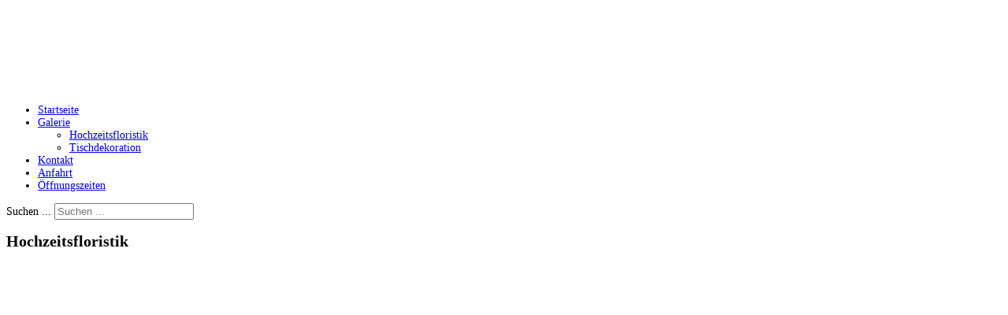

--- FILE ---
content_type: text/html; charset=utf-8
request_url: http://bluetentraum-aertel.de/2013-07-20-16-50-32/hochzeitsfloristik.html
body_size: 6148
content:

<!doctype html>
<html xmlns="http://www.w3.org/1999/xhtml" xml:lang="de-de" lang="de-de" dir="ltr" >

<head>

<base href="http://bluetentraum-aertel.de/2013-07-20-16-50-32/hochzeitsfloristik.html" />
	<meta http-equiv="content-type" content="text/html; charset=utf-8" />
	<meta name="keywords" content="Blumen, Blume, Hochzeit, Hochzeiten, Geburtstage, Jubiläen, Events, Hochzeitsfloristik, Rheinsberg, Aertel, Blumenladen, Blumengeschäft, Florist, ertel, Blumenstrauß, Advent, Gestecke, Trauer, Heirat, Dekoration, Ostprignitz Ruppin, Mecklenburger Seenplatte" />
	<meta name="author" content="Super User" />
	<meta name="generator" content="Joomla! - Open Source Content Management" />
	<title>Hochzeitsfloristik</title>
	<link href="/templates/joomspirit_76/favicon.ico" rel="shortcut icon" type="image/vnd.microsoft.icon" />
	<link href="http://bluetentraum-aertel.de/component/search/?Itemid=104&amp;format=opensearch" rel="search" title="Suchen Blütenträume Aertel" type="application/opensearchdescription+xml" />
	<link href="/plugins/content/sigplus/css/sigplus.min.css" rel="stylesheet" type="text/css" />
	<link href="/plugins/content/sigplus/engines/boxplus/popup/css/boxplus.min.css" rel="stylesheet" type="text/css" />
	<link href="/plugins/content/sigplus/engines/boxplus/popup/css/boxplus.darksquare.css" rel="stylesheet" type="text/css" title="boxplus-darksquare" />
	<link href="/plugins/content/sigplus/engines/boxplus/slider/css/boxplus.paging.min.css" rel="stylesheet" type="text/css" />
	<link href="/plugins/content/sigplus/engines/boxplus/slider/css/boxplus.slider.min.css" rel="stylesheet" type="text/css" />
	<link href="/plugins/content/sigplus/engines/boxplus/caption/css/boxplus.caption.min.css" rel="stylesheet" type="text/css" />
	<style type="text/css">
#sigplus_bdae79e3372d7edbf779aa70f3bdabe6 ul > li img { margin:10px !important; }div.mod_search91 input[type="search"]{ width:auto; }
	</style>
	<script type="application/json" class="joomla-script-options new">{"csrf.token":"b470d39dec6c7aae51770faa05cd8538","system.paths":{"root":"","base":""},"joomla.jtext":{"JLIB_FORM_FIELD_INVALID":"Ung\u00fcltiges Feld:&#160;"}}</script>
	<script src="/media/system/js/mootools-core.js?e592b56d88071eabc3a522fec77607e0" type="text/javascript"></script>
	<script src="/media/system/js/core.js?e592b56d88071eabc3a522fec77607e0" type="text/javascript"></script>
	<script src="/media/jui/js/jquery.min.js?e592b56d88071eabc3a522fec77607e0" type="text/javascript"></script>
	<script src="/media/jui/js/jquery-noconflict.js?e592b56d88071eabc3a522fec77607e0" type="text/javascript"></script>
	<script src="/media/jui/js/jquery-migrate.min.js?e592b56d88071eabc3a522fec77607e0" type="text/javascript"></script>
	<script src="/media/system/js/punycode.js?e592b56d88071eabc3a522fec77607e0" type="text/javascript"></script>
	<script src="/media/system/js/validate.js?e592b56d88071eabc3a522fec77607e0" type="text/javascript"></script>
	<script src="/plugins/content/sigplus/engines/boxplus/popup/js/boxplus.min.js" type="text/javascript"></script>
	<script src="/plugins/content/sigplus/engines/boxplus/lang/boxplus.lang.min.js" type="text/javascript"></script>
	<script src="/plugins/content/sigplus/engines/boxplus/slider/js/boxplus.slider.min.js" type="text/javascript"></script>
	<script src="/plugins/content/sigplus/engines/boxplus/caption/js/boxplus.caption.min.js" type="text/javascript"></script>
	<script src="/media/system/js/mootools-more.js?e592b56d88071eabc3a522fec77607e0" type="text/javascript"></script>
	<!--[if lt IE 9]><script src="/media/system/js/html5fallback.js?e592b56d88071eabc3a522fec77607e0" type="text/javascript"></script><![endif]-->
	<script type="text/javascript">
if (typeof(__jQuery__) == "undefined") { var __jQuery__ = jQuery; }__jQuery__(document).ready(function() {
__jQuery__("#sigplus_bdae79e3372d7edbf779aa70f3bdabe6").boxplusGallery(__jQuery__.extend({}, { rtl:false, theme: "darksquare", title: function (anchor) { var t = __jQuery__("#" + __jQuery__("img", anchor).attr("id") + "_caption"); return t.size() ? t.html() : __jQuery__("img", anchor).attr("alt"); }, description: function (anchor) { var s = __jQuery__("#" + __jQuery__("img", anchor).attr("id") + "_summary"); return s.size() ? s.html() : anchor.attr("title"); }, slideshow: 0, download: function (anchor) { var d = __jQuery__("#" + __jQuery__("img", anchor).attr("id") + "_metadata a[rel=download]"); return d.size() ? d.attr("href") : ""; }, metadata: function (anchor) { var m = __jQuery__("#" + __jQuery__("img", anchor).attr("id") + "_iptc"); return m.size() ? m : ""; }  })); __jQuery__.boxplusLanguage("de", "DE");
__jQuery__("#sigplus_bdae79e3372d7edbf779aa70f3bdabe6 ul:first").boxplusSlider(__jQuery__.extend({}, { rtl:false, rowCount:3, columnCount:4, orientation:"horizontal", navigation:"bottom", showButtons:false, showLinks:true, showPageCounter:true, showOverlayButtons:false, duration:800, delay:0 })); __jQuery__.boxplusLanguage("de", "DE");
__jQuery__("#sigplus_bdae79e3372d7edbf779aa70f3bdabe6").boxplusCaptionGallery(__jQuery__.extend({}, { position:"overlay", caption:function (image) { var c = __jQuery__("#" + image.attr("id") + "_caption"); return c.size() ? c.html() : image.attr("alt"); }, download:false, metadata:false, dialog:false })); __jQuery__.boxplusLanguage("de", "DE");
});

	</script>
	<meta http-equiv="Content-Style-Type" content="text/css" />
	<!--[if lt IE 8]><link rel="stylesheet" href="/plugins/content/sigplus/css/sigplus.ie7.css" type="text/css" /><![endif]-->
	<!--[if lt IE 9]><link rel="stylesheet" href="/plugins/content/sigplus/css/sigplus.ie8.css" type="text/css" /><![endif]-->
	<!--[if lt IE 9]><link rel="stylesheet" href="/plugins/content/sigplus/engines/boxplus/popup/css/boxplus.ie8.css" type="text/css" /><![endif]-->
	<!--[if lt IE 8]><link rel="stylesheet" href="/plugins/content/sigplus/engines/boxplus/popup/css/boxplus.ie7.css" type="text/css" /><![endif]-->
	<!--[if lt IE 9]><link rel="stylesheet" href="/plugins/content/sigplus/engines/boxplus/popup/css/boxplus.darksquare.ie8.css" type="text/css" title="boxplus-darksquare" /><![endif]-->
	<!--[if lt IE 9]><link rel="stylesheet" href="/plugins/content/sigplus/engines/boxplus/caption/css/boxplus.caption.ie8.css" type="text/css" /><![endif]-->
	<!--[if lt IE 8]><link rel="stylesheet" href="/plugins/content/sigplus/engines/boxplus/caption/css/boxplus.caption.ie7.css" type="text/css" /><![endif]-->


<meta name="viewport" content="initial-scale=1" />

<!--	Google fonts	-->
<link rel="stylesheet" type="text/css" href="http://fonts.googleapis.com/css?family=Metrophobic" />
<!--	Font face	-->

<!-- style sheet links -->
<link rel="stylesheet" href="/templates/system/css/general.css" type="text/css" media="screen" />
<link rel="stylesheet" href="/templates/joomspirit_76/css/main.css" type="text/css" media="all" />
<link rel="stylesheet" href="/templates/joomspirit_76/css/nav.css" type="text/css" media="all" />
<link rel="stylesheet" href="/templates/joomspirit_76/css/template.css" type="text/css" media="all" />
<link rel="stylesheet" type="text/css" href="/templates/joomspirit_76/css/dynamic_css.php&#63;font=Metrophobic&amp;font_content=Verdana&amp;width=980px&amp;width_left=35&amp;width_right=100" media="all" />

<link rel="stylesheet" href="/templates/joomspirit_76/css/media_queries.css" type="text/css" media="screen" />

	<link rel="stylesheet" href="/templates/joomspirit_76/css/black_background.css" type="text/css" media="all" />
		<link rel="stylesheet" href="/templates/joomspirit_76/css/black_background_responsive.css" type="text/css" media="screen" />
	
<link rel="stylesheet" href="/templates/joomspirit_76/css/theme_green.css" type="text/css" media="all" />
<link rel="stylesheet" href="/templates/joomspirit_76/css/print.css" type="text/css" media="print" />

<!--[if lte IE 9]>
<style type="text/css">
	.gradient {
    filter: none;
    }
</style>
<![endif]-->

<!--[if lte IE 8]>
<link rel="stylesheet" href="/templates/joomspirit_76/css/ie8.css" type="text/css" />
<script type="text/javascript" src="/templates/joomspirit_76/lib/js/html5.js"></script>
<script type="text/javascript" src="/templates/joomspirit_76/lib/js/css3-mediaqueries.js"></script>	
<![endif]-->

<!--[if lte IE 7]>
<link rel="stylesheet" href="/templates/joomspirit_76/css/ie7.css" type="text/css" />
<![endif]-->


</head>
<body style="font-size:0.85em;" class="black">

	<div class="site">
	
		<div class="border_top_header">
		</div>
		
		<div class="wrapper-site">
		
			<header class="header-site">
			
								<div id="translate">
							<div class="moduletable">
							<p> <img src="/images/banners/IMG_4959.png" alt="" width="172" height="128" /></p>		</div>
	
				</div>	
						

								
								<div class="logo" >
										<p> </p>
<p>   </p>
<p><a href="http://bluetentraum-aertel.de/"><img src="/images/banners/Logo 11.png" alt="" width="626" height="99" /></a></p>			
				</div>
								
				<div class="clr"></div>
		
			</header>
			
			
			<aside class="main_menu_box">
				<div>
										<nav class="main_menu">
									<div class="moduletable dropdown" >
		
					<ul class="nav menu mod-list">
<li class="item-101 default"><a href="/" >Startseite</a></li><li class="item-103 active deeper parent"><a href="/2013-07-20-16-50-32.html" >Galerie</a><ul class="nav-child unstyled small"><li class="item-104 current active"><a href="/2013-07-20-16-50-32/hochzeitsfloristik.html" >Hochzeitsfloristik</a></li><li class="item-105"><a href="/2013-07-20-16-50-32/tischdekoration.html" >Tischdekoration</a></li></ul></li><li class="item-109"><a href="/kontakt.html" >Kontakt</a></li><li class="item-110"><a href="/anfahrt.html" >Anfahrt</a></li><li class="item-153"><a href="/öffnungszeiten2.html" >Öffnungszeiten</a></li></ul>
			
			</div>
			
					</nav>	
										
										<div class="search-module visible-desktop" >
								<div class="moduletable">
						<div class="search mod_search91">
	<form action="/2013-07-20-16-50-32/hochzeitsfloristik.html" method="post" class="form-inline" role="search">
		<label for="mod-search-searchword91" class="element-invisible">Suchen ...</label> <input name="searchword" id="mod-search-searchword91" maxlength="200"  class="inputbox search-query input-medium" type="search" size="20" placeholder="Suchen ..." />		<input type="hidden" name="task" value="search" />
		<input type="hidden" name="option" value="com_search" />
		<input type="hidden" name="Itemid" value="104" />
	</form>
</div>
		</div>
	
					</div>	
									
					
					<div class="clr"></div>
				</div>	
			</aside>	<!-- enf of main menu box	-->
	
			
			
			
			<div class="middle-site" style="min-height : 400px ;">
			
										
						
					
				
					
					
				
		
				<!--  RIGHT COLUMN -->
				<div class="right_column">					
						
					<!--  USER 1, 2, 3 -->
					  <!--	END OF USERS TOP	-->
					
					<div id="main_component" >
					
										
					
						<div class="main-content">
							
							<!--  MAIN COMPONENT -->
							<div id="system-message-container">
	</div>

							<article class="item-page">




		<h1>
			Hochzeitsfloristik		</h1>


	
	


	
		<p><div id="sigplus_bdae79e3372d7edbf779aa70f3bdabe6" class="sigplus-gallery sigplus-center"><ul style="visibility:hidden;"><li><a href="/images/hochzeit/01.jpg" rel="boxplus-sigplus_bdae79e3372d7edbf779aa70f3bdabe6" title="Hochzeitsfloristik 01"><img id="sigplus_bdae79e3372d7edbf779aa70f3bdabe6_img0000" width="200" height="200" src="/cache/thumbs/30b7c7651474e16fdcd9f11dab107373.jpg" longdesc="/cache/preview/8a7787a8baa5d92761bb001efb2ce651.jpg" alt="Hochzeitsfloristik 01"/></a><div id="sigplus_bdae79e3372d7edbf779aa70f3bdabe6_img0000_metadata" style="display:none !important;"><div id="sigplus_bdae79e3372d7edbf779aa70f3bdabe6_img0000_summary">Hochzeitsfloristik 01</div></div></li><li><a href="/images/hochzeit/02.jpg" rel="boxplus-sigplus_bdae79e3372d7edbf779aa70f3bdabe6" title="Hochzeitsfloristik 02"><img id="sigplus_bdae79e3372d7edbf779aa70f3bdabe6_img0001" width="200" height="200" src="/cache/thumbs/6835d6592826b373648ffc628e5bfc06.jpg" longdesc="/cache/preview/2fae1afdc7179a9b7508a940df18ca40.jpg" alt="Hochzeitsfloristik 02"/></a><div id="sigplus_bdae79e3372d7edbf779aa70f3bdabe6_img0001_metadata" style="display:none !important;"><div id="sigplus_bdae79e3372d7edbf779aa70f3bdabe6_img0001_summary">Hochzeitsfloristik 02</div></div></li><li><a href="/images/hochzeit/03.jpg" rel="boxplus-sigplus_bdae79e3372d7edbf779aa70f3bdabe6" title="Hochzeitsfloristik 03"><img id="sigplus_bdae79e3372d7edbf779aa70f3bdabe6_img0002" width="200" height="200" src="/cache/thumbs/577780fceea3b1719bfd7df5a6f1a8b0.jpg" longdesc="/cache/preview/8b3cd519bf35b94944802d29d87e4f27.jpg" alt="Hochzeitsfloristik 03"/></a><div id="sigplus_bdae79e3372d7edbf779aa70f3bdabe6_img0002_metadata" style="display:none !important;"><div id="sigplus_bdae79e3372d7edbf779aa70f3bdabe6_img0002_summary">Hochzeitsfloristik 03</div></div></li><li><a href="/images/hochzeit/04.jpg" rel="boxplus-sigplus_bdae79e3372d7edbf779aa70f3bdabe6" title="Hochzeitsfloristik 04"><img id="sigplus_bdae79e3372d7edbf779aa70f3bdabe6_img0003" width="200" height="200" src="/cache/thumbs/adb88115b3c3755ef169c14e1a4cfb26.jpg" longdesc="/cache/preview/a12ea4e2b03d2d3bb873ef09ef4bd1eb.jpg" alt="Hochzeitsfloristik 04"/></a><div id="sigplus_bdae79e3372d7edbf779aa70f3bdabe6_img0003_metadata" style="display:none !important;"><div id="sigplus_bdae79e3372d7edbf779aa70f3bdabe6_img0003_summary">Hochzeitsfloristik 04</div></div></li><li><a href="/images/hochzeit/05.jpg" rel="boxplus-sigplus_bdae79e3372d7edbf779aa70f3bdabe6" title="Hochzeitsfloristik 05"><img id="sigplus_bdae79e3372d7edbf779aa70f3bdabe6_img0004" width="200" height="200" src="/cache/thumbs/722f8b006c167616ba8d60e1c8252313.jpg" longdesc="/cache/preview/885f1c5c0fbc0b0b94585727258b982b.jpg" alt="Hochzeitsfloristik 05"/></a><div id="sigplus_bdae79e3372d7edbf779aa70f3bdabe6_img0004_metadata" style="display:none !important;"><div id="sigplus_bdae79e3372d7edbf779aa70f3bdabe6_img0004_summary">Hochzeitsfloristik 05</div></div></li><li><a href="/images/hochzeit/06.jpg" rel="boxplus-sigplus_bdae79e3372d7edbf779aa70f3bdabe6" title="Hochzeitsfloristik 06"><img id="sigplus_bdae79e3372d7edbf779aa70f3bdabe6_img0005" width="200" height="200" src="/cache/thumbs/3a8549bd609f475621fb99a63040ef59.jpg" longdesc="/cache/preview/2bd9818ebac9ec6afb6e5fb99d16f253.jpg" alt="Hochzeitsfloristik 06"/></a><div id="sigplus_bdae79e3372d7edbf779aa70f3bdabe6_img0005_metadata" style="display:none !important;"><div id="sigplus_bdae79e3372d7edbf779aa70f3bdabe6_img0005_summary">Hochzeitsfloristik 06</div></div></li><li><a href="/images/hochzeit/07.jpg" rel="boxplus-sigplus_bdae79e3372d7edbf779aa70f3bdabe6" title="Hochzeitsfloristik 07"><img id="sigplus_bdae79e3372d7edbf779aa70f3bdabe6_img0006" width="200" height="200" src="/cache/thumbs/7ae6645d4faa9a10c2b1e85ad9204f8f.jpg" longdesc="/cache/preview/3311002d23c42bf8132b72e34c7a49fb.jpg" alt="Hochzeitsfloristik 07"/></a><div id="sigplus_bdae79e3372d7edbf779aa70f3bdabe6_img0006_metadata" style="display:none !important;"><div id="sigplus_bdae79e3372d7edbf779aa70f3bdabe6_img0006_summary">Hochzeitsfloristik 07</div></div></li><li><a href="/images/hochzeit/08.jpg" rel="boxplus-sigplus_bdae79e3372d7edbf779aa70f3bdabe6" title="Hochzeitsfloristik 08"><img id="sigplus_bdae79e3372d7edbf779aa70f3bdabe6_img0007" width="200" height="200" src="/cache/thumbs/c8d0a92fb0630e8a74e66f912e2fd771.jpg" longdesc="/cache/preview/cef1d80782d3e5ccaa5691d9e90d7120.jpg" alt="Hochzeitsfloristik 08"/></a><div id="sigplus_bdae79e3372d7edbf779aa70f3bdabe6_img0007_metadata" style="display:none !important;"><div id="sigplus_bdae79e3372d7edbf779aa70f3bdabe6_img0007_summary">Hochzeitsfloristik 08</div></div></li><li><a href="/images/hochzeit/09.jpg" rel="boxplus-sigplus_bdae79e3372d7edbf779aa70f3bdabe6" title="Hochzeitsfloristik 09"><img id="sigplus_bdae79e3372d7edbf779aa70f3bdabe6_img0008" width="200" height="200" src="/cache/thumbs/cb689d8bde021c2c6dd2e35b0039a812.jpg" longdesc="/cache/preview/43202948d8c3a741ed418b642923a46c.jpg" alt="Hochzeitsfloristik 09"/></a><div id="sigplus_bdae79e3372d7edbf779aa70f3bdabe6_img0008_metadata" style="display:none !important;"><div id="sigplus_bdae79e3372d7edbf779aa70f3bdabe6_img0008_summary">Hochzeitsfloristik 09</div></div></li><li><a href="/images/hochzeit/10.jpg" rel="boxplus-sigplus_bdae79e3372d7edbf779aa70f3bdabe6" title="Hochzeitsfloristik 10"><img id="sigplus_bdae79e3372d7edbf779aa70f3bdabe6_img0009" width="200" height="200" src="/cache/thumbs/4851391e59681077f66c8db32c66eb5e.jpg" longdesc="/cache/preview/464bbb8f9f9bb66cc40c5c280cd3fbaa.jpg" alt="Hochzeitsfloristik 10"/></a><div id="sigplus_bdae79e3372d7edbf779aa70f3bdabe6_img0009_metadata" style="display:none !important;"><div id="sigplus_bdae79e3372d7edbf779aa70f3bdabe6_img0009_summary">Hochzeitsfloristik 10</div></div></li><li><a href="/images/hochzeit/11.jpg" rel="boxplus-sigplus_bdae79e3372d7edbf779aa70f3bdabe6" title="Hochzeitsfloristik 11"><img id="sigplus_bdae79e3372d7edbf779aa70f3bdabe6_img0010" width="200" height="200" src="/cache/thumbs/e8e89a11970a766ad8224298665df944.jpg" longdesc="/cache/preview/8bfe95291c0d995ace0b14b6aea3cc73.jpg" alt="Hochzeitsfloristik 11"/></a><div id="sigplus_bdae79e3372d7edbf779aa70f3bdabe6_img0010_metadata" style="display:none !important;"><div id="sigplus_bdae79e3372d7edbf779aa70f3bdabe6_img0010_summary">Hochzeitsfloristik 11</div></div></li><li><a href="/images/hochzeit/12.jpg" rel="boxplus-sigplus_bdae79e3372d7edbf779aa70f3bdabe6" title="Hochzeitsfloristik 12"><img id="sigplus_bdae79e3372d7edbf779aa70f3bdabe6_img0011" width="200" height="200" src="/cache/thumbs/d461178dbd6f880073460a3db98c2624.jpg" longdesc="/cache/preview/2e43b6ce6273fcbdc6b4d1e4f955b63d.jpg" alt="Hochzeitsfloristik 12"/></a><div id="sigplus_bdae79e3372d7edbf779aa70f3bdabe6_img0011_metadata" style="display:none !important;"><div id="sigplus_bdae79e3372d7edbf779aa70f3bdabe6_img0011_summary">Hochzeitsfloristik 12</div></div></li><li><a href="/images/hochzeit/13.jpg" rel="boxplus-sigplus_bdae79e3372d7edbf779aa70f3bdabe6" title="Hochzeitsfloristik 13"><img id="sigplus_bdae79e3372d7edbf779aa70f3bdabe6_img0012" width="200" height="200" src="/cache/thumbs/4a2ef0462f56bbc421fb26c0690c6add.jpg" longdesc="/cache/preview/8aba5999cbf4a73434da515c5f3d45dd.jpg" alt="Hochzeitsfloristik 13"/></a><div id="sigplus_bdae79e3372d7edbf779aa70f3bdabe6_img0012_metadata" style="display:none !important;"><div id="sigplus_bdae79e3372d7edbf779aa70f3bdabe6_img0012_summary">Hochzeitsfloristik 13</div></div></li><li><a href="/images/hochzeit/14.jpg" rel="boxplus-sigplus_bdae79e3372d7edbf779aa70f3bdabe6" title="Hochzeitsfloristik 14"><img id="sigplus_bdae79e3372d7edbf779aa70f3bdabe6_img0013" width="200" height="200" src="/cache/thumbs/42e10de1ce0d605e661733ce43320e42.jpg" longdesc="/cache/preview/c76deda6ebba13036239f94a1785c1ec.jpg" alt="Hochzeitsfloristik 14"/></a><div id="sigplus_bdae79e3372d7edbf779aa70f3bdabe6_img0013_metadata" style="display:none !important;"><div id="sigplus_bdae79e3372d7edbf779aa70f3bdabe6_img0013_summary">Hochzeitsfloristik 14</div></div></li><li><a href="/images/hochzeit/15.jpg" rel="boxplus-sigplus_bdae79e3372d7edbf779aa70f3bdabe6" title="Hochzeitsfloristik 15"><img id="sigplus_bdae79e3372d7edbf779aa70f3bdabe6_img0014" width="200" height="200" src="/cache/thumbs/560bb41dbd7fed601c2082b4833a159a.jpg" longdesc="/cache/preview/a25f6860d144e45ec6263c3cd91084e0.jpg" alt="Hochzeitsfloristik 15"/></a><div id="sigplus_bdae79e3372d7edbf779aa70f3bdabe6_img0014_metadata" style="display:none !important;"><div id="sigplus_bdae79e3372d7edbf779aa70f3bdabe6_img0014_summary">Hochzeitsfloristik 15</div></div></li><li><a href="/images/hochzeit/16.jpg" rel="boxplus-sigplus_bdae79e3372d7edbf779aa70f3bdabe6" title="Hochzeitsfloristik 16"><img id="sigplus_bdae79e3372d7edbf779aa70f3bdabe6_img0015" width="200" height="200" src="/cache/thumbs/7309748d48495382411fa6a233beaa1b.jpg" longdesc="/cache/preview/b2f40a49e2216544ec3a7b344b38bf2b.jpg" alt="Hochzeitsfloristik 16"/></a><div id="sigplus_bdae79e3372d7edbf779aa70f3bdabe6_img0015_metadata" style="display:none !important;"><div id="sigplus_bdae79e3372d7edbf779aa70f3bdabe6_img0015_summary">Hochzeitsfloristik 16</div></div></li><li><a href="/images/hochzeit/17.jpg" rel="boxplus-sigplus_bdae79e3372d7edbf779aa70f3bdabe6" title="Hochzeitsfloristik 17"><img id="sigplus_bdae79e3372d7edbf779aa70f3bdabe6_img0016" width="200" height="200" src="/cache/thumbs/8a3ae1dcb749a6e8994c20316c52f4d4.jpg" longdesc="/cache/preview/be5ceaaa62be88e1327a48ecc57c224f.jpg" alt="Hochzeitsfloristik 17"/></a><div id="sigplus_bdae79e3372d7edbf779aa70f3bdabe6_img0016_metadata" style="display:none !important;"><div id="sigplus_bdae79e3372d7edbf779aa70f3bdabe6_img0016_summary">Hochzeitsfloristik 17</div></div></li><li><a href="/images/hochzeit/18.jpg" rel="boxplus-sigplus_bdae79e3372d7edbf779aa70f3bdabe6" title="Hochzeitsfloristik 18"><img id="sigplus_bdae79e3372d7edbf779aa70f3bdabe6_img0017" width="200" height="200" src="/cache/thumbs/9d303ba870fd12a2350c537ed8a25011.jpg" longdesc="/cache/preview/b2b3f3de735dad2be963938de5ea8c0c.jpg" alt="Hochzeitsfloristik 18"/></a><div id="sigplus_bdae79e3372d7edbf779aa70f3bdabe6_img0017_metadata" style="display:none !important;"><div id="sigplus_bdae79e3372d7edbf779aa70f3bdabe6_img0017_summary">Hochzeitsfloristik 18</div></div></li><li><a href="/images/hochzeit/19.jpg" rel="boxplus-sigplus_bdae79e3372d7edbf779aa70f3bdabe6" title="Hochzeitsfloristik 19"><img id="sigplus_bdae79e3372d7edbf779aa70f3bdabe6_img0018" width="200" height="200" src="/cache/thumbs/25266f11521dcbade67ade57dd42ee53.jpg" longdesc="/cache/preview/9cebe3e4caf713ec991cc190de81e528.jpg" alt="Hochzeitsfloristik 19"/></a><div id="sigplus_bdae79e3372d7edbf779aa70f3bdabe6_img0018_metadata" style="display:none !important;"><div id="sigplus_bdae79e3372d7edbf779aa70f3bdabe6_img0018_summary">Hochzeitsfloristik 19</div></div></li><li><a href="/images/hochzeit/20.jpg" rel="boxplus-sigplus_bdae79e3372d7edbf779aa70f3bdabe6" title="Hochzeitsfloristik 20"><img id="sigplus_bdae79e3372d7edbf779aa70f3bdabe6_img0019" width="200" height="200" src="/cache/thumbs/25de0297563573de05efcc6b282c8d87.jpg" longdesc="/cache/preview/eb15e3ac54d621c1ac7c97aa0ff57ae4.jpg" alt="Hochzeitsfloristik 20"/></a><div id="sigplus_bdae79e3372d7edbf779aa70f3bdabe6_img0019_metadata" style="display:none !important;"><div id="sigplus_bdae79e3372d7edbf779aa70f3bdabe6_img0019_summary">Hochzeitsfloristik 20</div></div></li><li><a href="/images/hochzeit/21.jpg" rel="boxplus-sigplus_bdae79e3372d7edbf779aa70f3bdabe6" title="Hochzeitsfloristik 21"><img id="sigplus_bdae79e3372d7edbf779aa70f3bdabe6_img0020" width="200" height="200" src="/cache/thumbs/0a8d047511fb182b926d4931f53ba889.jpg" longdesc="/cache/preview/42471ec077933b3b1c9a2773bf293f30.jpg" alt="Hochzeitsfloristik 21"/></a><div id="sigplus_bdae79e3372d7edbf779aa70f3bdabe6_img0020_metadata" style="display:none !important;"><div id="sigplus_bdae79e3372d7edbf779aa70f3bdabe6_img0020_summary">Hochzeitsfloristik 21</div></div></li><li><a href="/images/hochzeit/22.jpg" rel="boxplus-sigplus_bdae79e3372d7edbf779aa70f3bdabe6" title="Hochzeitsfloristik 22"><img id="sigplus_bdae79e3372d7edbf779aa70f3bdabe6_img0021" width="200" height="200" src="/cache/thumbs/297b05acd052ede945abcc0761de1ec6.jpg" longdesc="/cache/preview/f935eeac93387fb502532df35554cb96.jpg" alt="Hochzeitsfloristik 22"/></a><div id="sigplus_bdae79e3372d7edbf779aa70f3bdabe6_img0021_metadata" style="display:none !important;"><div id="sigplus_bdae79e3372d7edbf779aa70f3bdabe6_img0021_summary">Hochzeitsfloristik 22</div></div></li><li><a href="/images/hochzeit/23.jpg" rel="boxplus-sigplus_bdae79e3372d7edbf779aa70f3bdabe6" title="Hochzeitsfloristik 23"><img id="sigplus_bdae79e3372d7edbf779aa70f3bdabe6_img0022" width="200" height="200" src="/cache/thumbs/03b4908c4320aabf30bef3a734f4d518.jpg" longdesc="/cache/preview/7a744d5f0b838010a04ee1eab8a53ac2.jpg" alt="Hochzeitsfloristik 23"/></a><div id="sigplus_bdae79e3372d7edbf779aa70f3bdabe6_img0022_metadata" style="display:none !important;"><div id="sigplus_bdae79e3372d7edbf779aa70f3bdabe6_img0022_summary">Hochzeitsfloristik 23</div></div></li><li><a href="/images/hochzeit/24.jpg" rel="boxplus-sigplus_bdae79e3372d7edbf779aa70f3bdabe6" title="Hochzeitsfloristik 24"><img id="sigplus_bdae79e3372d7edbf779aa70f3bdabe6_img0023" width="200" height="200" src="/cache/thumbs/abe121c12332166deff8d249e2021d84.jpg" longdesc="/cache/preview/bff210dd6d21b8c994ad4821fc733723.jpg" alt="Hochzeitsfloristik 24"/></a><div id="sigplus_bdae79e3372d7edbf779aa70f3bdabe6_img0023_metadata" style="display:none !important;"><div id="sigplus_bdae79e3372d7edbf779aa70f3bdabe6_img0023_summary">Hochzeitsfloristik 24</div></div></li><li><a href="/images/hochzeit/25.jpg" rel="boxplus-sigplus_bdae79e3372d7edbf779aa70f3bdabe6" title="Hochzeitsfloristik 25"><img id="sigplus_bdae79e3372d7edbf779aa70f3bdabe6_img0024" width="200" height="200" src="/cache/thumbs/3a91aa8d0b6ea03f98984b184a700993.jpg" longdesc="/cache/preview/39faba743318a9cd635a1e4638bb2799.jpg" alt="Hochzeitsfloristik 25"/></a><div id="sigplus_bdae79e3372d7edbf779aa70f3bdabe6_img0024_metadata" style="display:none !important;"><div id="sigplus_bdae79e3372d7edbf779aa70f3bdabe6_img0024_summary">Hochzeitsfloristik 25</div></div></li><li><a href="/images/hochzeit/26.jpg" rel="boxplus-sigplus_bdae79e3372d7edbf779aa70f3bdabe6" title="Hochzeitsfloristik 26"><img id="sigplus_bdae79e3372d7edbf779aa70f3bdabe6_img0025" width="200" height="200" src="/cache/thumbs/72e74356d99b06cfafeba971ba64c9bf.jpg" longdesc="/cache/preview/0e3141037b7e82438d7652be0ddb0c58.jpg" alt="Hochzeitsfloristik 26"/></a><div id="sigplus_bdae79e3372d7edbf779aa70f3bdabe6_img0025_metadata" style="display:none !important;"><div id="sigplus_bdae79e3372d7edbf779aa70f3bdabe6_img0025_summary">Hochzeitsfloristik 26</div></div></li><li><a href="/images/hochzeit/27.jpg" rel="boxplus-sigplus_bdae79e3372d7edbf779aa70f3bdabe6" title="Hochzeitsfloristik 27"><img id="sigplus_bdae79e3372d7edbf779aa70f3bdabe6_img0026" width="200" height="200" src="/cache/thumbs/1fa564eb707fc5dc7517821995db8b4a.jpg" longdesc="/cache/preview/7988e118ea063624eb58a1bd479de376.jpg" alt="Hochzeitsfloristik 27"/></a><div id="sigplus_bdae79e3372d7edbf779aa70f3bdabe6_img0026_metadata" style="display:none !important;"><div id="sigplus_bdae79e3372d7edbf779aa70f3bdabe6_img0026_summary">Hochzeitsfloristik 27</div></div></li><li><a href="/images/hochzeit/28.jpg" rel="boxplus-sigplus_bdae79e3372d7edbf779aa70f3bdabe6" title="Hochzeitsfloristik 28"><img id="sigplus_bdae79e3372d7edbf779aa70f3bdabe6_img0027" width="200" height="200" src="/cache/thumbs/6571bc4692157e8181de8f7bfbb43d56.jpg" longdesc="/cache/preview/5a881ece4dec3a3df22629cd3e9733f0.jpg" alt="Hochzeitsfloristik 28"/></a><div id="sigplus_bdae79e3372d7edbf779aa70f3bdabe6_img0027_metadata" style="display:none !important;"><div id="sigplus_bdae79e3372d7edbf779aa70f3bdabe6_img0027_summary">Hochzeitsfloristik 28</div></div></li><li><a href="/images/hochzeit/29.jpg" rel="boxplus-sigplus_bdae79e3372d7edbf779aa70f3bdabe6" title="Hochzeitsfloristik 29"><img id="sigplus_bdae79e3372d7edbf779aa70f3bdabe6_img0028" width="200" height="200" src="/cache/thumbs/b119069ec47bc295d4c2f7c9ffdcaf1c.jpg" longdesc="/cache/preview/5f8e9181cd4601a08ece431443356928.jpg" alt="Hochzeitsfloristik 29"/></a><div id="sigplus_bdae79e3372d7edbf779aa70f3bdabe6_img0028_metadata" style="display:none !important;"><div id="sigplus_bdae79e3372d7edbf779aa70f3bdabe6_img0028_summary">Hochzeitsfloristik 29</div></div></li><li><a href="/images/hochzeit/30.jpg" rel="boxplus-sigplus_bdae79e3372d7edbf779aa70f3bdabe6" title="Hochzeitsfloristik 30"><img id="sigplus_bdae79e3372d7edbf779aa70f3bdabe6_img0029" width="200" height="200" src="/cache/thumbs/5b89759f38e4a4d1237d369d73456dbf.jpg" longdesc="/cache/preview/41f3850afbcb7d18ca81bc8c65116a3d.jpg" alt="Hochzeitsfloristik 30"/></a><div id="sigplus_bdae79e3372d7edbf779aa70f3bdabe6_img0029_metadata" style="display:none !important;"><div id="sigplus_bdae79e3372d7edbf779aa70f3bdabe6_img0029_summary">Hochzeitsfloristik 30</div></div></li><li><a href="/images/hochzeit/31.jpg" rel="boxplus-sigplus_bdae79e3372d7edbf779aa70f3bdabe6" title="Hochzeitsfloristik 31"><img id="sigplus_bdae79e3372d7edbf779aa70f3bdabe6_img0030" width="200" height="200" src="/cache/thumbs/0a46e3481a86c07d450184361b9e2b8a.jpg" longdesc="/cache/preview/accae091fdedd72f5d27820c08f32860.jpg" alt="Hochzeitsfloristik 31"/></a><div id="sigplus_bdae79e3372d7edbf779aa70f3bdabe6_img0030_metadata" style="display:none !important;"><div id="sigplus_bdae79e3372d7edbf779aa70f3bdabe6_img0030_summary">Hochzeitsfloristik 31</div></div></li><li><a href="/images/hochzeit/32.jpg" rel="boxplus-sigplus_bdae79e3372d7edbf779aa70f3bdabe6" title="Hochzeitsfloristik 32"><img id="sigplus_bdae79e3372d7edbf779aa70f3bdabe6_img0031" width="200" height="200" src="/cache/thumbs/b888ab1f43883a77d748764a9ab8b5d7.jpg" longdesc="/cache/preview/25b1a99b01ba215350e7cc02f175f5df.jpg" alt="Hochzeitsfloristik 32"/></a><div id="sigplus_bdae79e3372d7edbf779aa70f3bdabe6_img0031_metadata" style="display:none !important;"><div id="sigplus_bdae79e3372d7edbf779aa70f3bdabe6_img0031_summary">Hochzeitsfloristik 32</div></div></li><li><a href="/images/hochzeit/33.jpg" rel="boxplus-sigplus_bdae79e3372d7edbf779aa70f3bdabe6" title="Hochzeitsfloristik 33"><img id="sigplus_bdae79e3372d7edbf779aa70f3bdabe6_img0032" width="200" height="200" src="/cache/thumbs/5d8db3c8e2e4f7b4b7e81d224a5b6ae7.jpg" longdesc="/cache/preview/6fcfcd0eb3c179f51aa296a666aaab90.jpg" alt="Hochzeitsfloristik 33"/></a><div id="sigplus_bdae79e3372d7edbf779aa70f3bdabe6_img0032_metadata" style="display:none !important;"><div id="sigplus_bdae79e3372d7edbf779aa70f3bdabe6_img0032_summary">Hochzeitsfloristik 33</div></div></li><li><a href="/images/hochzeit/34.jpg" rel="boxplus-sigplus_bdae79e3372d7edbf779aa70f3bdabe6" title="Hochzeitsfloristik 34"><img id="sigplus_bdae79e3372d7edbf779aa70f3bdabe6_img0033" width="200" height="200" src="/cache/thumbs/fb055de3800af8aa20fc6220212e4b07.jpg" longdesc="/cache/preview/5bf77f522f6dd3db2cf5c78994909ca8.jpg" alt="Hochzeitsfloristik 34"/></a><div id="sigplus_bdae79e3372d7edbf779aa70f3bdabe6_img0033_metadata" style="display:none !important;"><div id="sigplus_bdae79e3372d7edbf779aa70f3bdabe6_img0033_summary">Hochzeitsfloristik 34</div></div></li></ul></div></p>
	
			</article>



												
						</div>
													
						<div class="clr"></div>
							
					</div>
					
					<!--  USER 4, 5, 6 -->
					  <!--	END OF USERS BOTTOM	-->
					
					<div class="clr"></div>
		
				</div>	  <!--	END OF RIGHT COLUMN 	-->	
					
				<!-- important for left column -->
				<div class="clr"></div>
				
				
								
								

				
								<div class="search-module hidden-desktop" >
							<div class="moduletable">
						<div class="search mod_search91">
	<form action="/2013-07-20-16-50-32/hochzeitsfloristik.html" method="post" class="form-inline" role="search">
		<label for="mod-search-searchword91" class="element-invisible">Suchen ...</label> <input name="searchword" id="mod-search-searchword91" maxlength="200"  class="inputbox search-query input-medium" type="search" size="20" placeholder="Suchen ..." />		<input type="hidden" name="task" value="search" />
		<input type="hidden" name="option" value="com_search" />
		<input type="hidden" name="Itemid" value="104" />
	</form>
</div>
		</div>
	
				</div>	
								
				
			</div>			<!--	END OF MIDDLE SITE	-->
	
		
			<footer class="bottom-site">
				
				<!--	SOCIAL LINKS	-->
								
				
								
				<!--	bottom nav	-->
								<nav class="bottom_menu ">
								<div class="moduletable " >
		
					<ul class="nav menu mod-list">
<li class="item-111"><a href="/impressum.html" >Impressum</a></li></ul>
			
			</div>
			
				</nav>
								
				
				<div class="clr"></div>
				
			</footer>			<!--	END OF FOOTER SITE		-->		
				
		</div> 					<!--	END OF WRAPPER SITE 	-->	
	
	<div class="js" ><a class="jslink" target="_blank" href="http://www.template-joomspirit.com" >template-joomspirit</a></div>	</div>  					<!--	END OF SITE			 	-->

	<div class="background-site"></div>
	
	
</body>
</html>